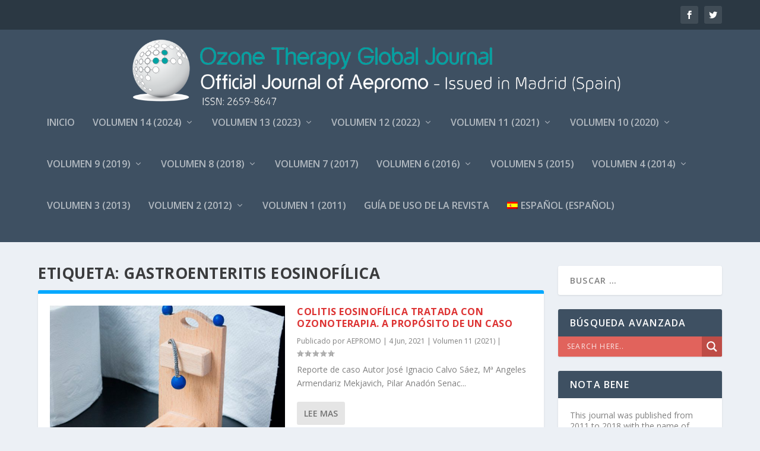

--- FILE ---
content_type: text/css
request_url: https://ozonetherapyglobaljournal.es/wp-content/et-cache/global/et-extra-customizer-global.min.css?ver=1766781082
body_size: 244
content:
a,a:visited,.post-content a,.et_pb_pagebuilder_layout .et_pb_blurb_container p a,.et_pb_pagebuilder_layout .et_pb_code a,.et_pb_pagebuilder_layout .et_pb_promo_description a,.et_pb_pagebuilder_layout .et_pb_newsletter_description a,.et_pb_pagebuilder_layout .et_pb_team_member_description>a,.et_pb_pagebuilder_layout .et_pb_pricing li a,.et_pb_pagebuilder_layout .et_pb_slide_content a,.et_pb_pagebuilder_layout .et_pb_tab a,.et_pb_pagebuilder_layout .et_pb_text a,.et_pb_pagebuilder_layout .et_pb_toggle_content a,.et_pb_pagebuilder_layout .et_pb_fullwidth_code a{color:rgba(30,115,190,0.75)}#footer-info,#footer-info a{color:rgba(0,0,0,0.3)}#footer-nav ul li a{color:rgba(0,0,0,0.3)}#footer-nav ul li a:hover,#footer-nav ul li a:active{color:rgba(0,0,0,0.3)}@media only screen and (min-width:768px){#main-header .logo{height:127.28px;margin:10.36px 0}.header.left-right #et-navigation>ul>li>a{padding-bottom:66px}}@media only screen and (min-width:768px){.et-fixed-header #main-header .logo{height:51.51px;margin:24.745px 0}.et-fixed-header .header.left-right #et-navigation>ul>li>a{padding-bottom:42.5px}}